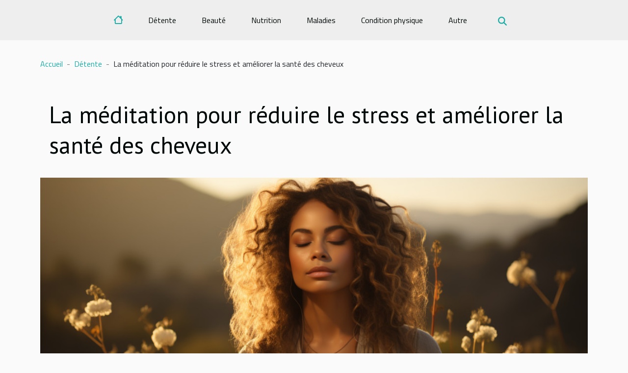

--- FILE ---
content_type: text/html; charset=UTF-8
request_url: https://www.forme-jeunesse.com/la-meditation-pour-reduire-le-stress-et-ameliorer-la-sante-des-cheveux
body_size: 10799
content:
<!DOCTYPE html>
    <html lang="fr">
<head>
    <meta charset="utf-8">
    <meta name="viewport" content="width=device-width, initial-scale=1">
    <title>La méditation pour réduire le stress et améliorer la santé des cheveux  | www.forme-jeunesse.com</title>

<meta name="description" content="">

<meta name="robots" content="all" />
<link rel="icon" type="image/png" href="/favicon.png" />


    <link rel="stylesheet" href="/css/style2.css">
</head>
<body>
    <header>
    <div class="container-fluid d-flex justify-content-center">
        <nav class="navbar container navbar-expand-xl m-0 pt-3 pb-3">
            <div class="container-fluid">
                <button class="navbar-toggler" type="button" data-bs-toggle="collapse" data-bs-target="#navbarSupportedContent" aria-controls="navbarSupportedContent" aria-expanded="false" aria-label="Toggle navigation">
                    <svg xmlns="http://www.w3.org/2000/svg" fill="currentColor" class="bi bi-list" viewBox="0 0 16 16">
                        <path fill-rule="evenodd" d="M2.5 12a.5.5 0 0 1 .5-.5h10a.5.5 0 0 1 0 1H3a.5.5 0 0 1-.5-.5m0-4a.5.5 0 0 1 .5-.5h10a.5.5 0 0 1 0 1H3a.5.5 0 0 1-.5-.5m0-4a.5.5 0 0 1 .5-.5h10a.5.5 0 0 1 0 1H3a.5.5 0 0 1-.5-.5"></path>
                    </svg>
                </button>
                <div class="collapse navbar-collapse" id="navbarSupportedContent">
                    <ul class="navbar-nav">
                                    <li class="nav-item"><a href="/" class="nav-link"><i></i></a></li>
                                                    <li class="nav-item">
    <a href="/detente" class="nav-link">Détente</a>
    </li>
                                    <li class="nav-item">
    <a href="/beaute" class="nav-link">Beauté</a>
    </li>
                                    <li class="nav-item">
    <a href="/nutrition" class="nav-link">Nutrition</a>
    </li>
                                    <li class="nav-item">
    <a href="/maladies" class="nav-link">Maladies</a>
    </li>
                                    <li class="nav-item">
    <a href="/condition-physique" class="nav-link">Condition physique</a>
    </li>
                                    <li class="nav-item">
    <a href="/autre" class="nav-link">Autre</a>
    </li>
                            </ul>
                    <form class="d-flex" role="search" method="get" action="/search">
    <input type="search" class="form-control"  name="q" placeholder="Recherche" aria-label="Recherche"  pattern=".*\S.*" required>
    <button type="submit" class="btn">
        <svg xmlns="http://www.w3.org/2000/svg" width="18px" height="18px" fill="currentColor" viewBox="0 0 512 512">
                    <path d="M416 208c0 45.9-14.9 88.3-40 122.7L502.6 457.4c12.5 12.5 12.5 32.8 0 45.3s-32.8 12.5-45.3 0L330.7 376c-34.4 25.2-76.8 40-122.7 40C93.1 416 0 322.9 0 208S93.1 0 208 0S416 93.1 416 208zM208 352a144 144 0 1 0 0-288 144 144 0 1 0 0 288z"/>
                </svg>
    </button>
</form>
                </div>
            </div>
        </nav>
    </div>
</header>
<div class="container">
        <nav aria-label="breadcrumb"
               style="--bs-breadcrumb-divider: '-';" >
            <ol class="breadcrumb">
                <li class="breadcrumb-item"><a href="/">Accueil</a></li>
                                    <li class="breadcrumb-item  active ">
                        <a href="/detente" title="Détente">Détente</a>                    </li>
                                <li class="breadcrumb-item">
                    La méditation pour réduire le stress et améliorer la santé des cheveux                </li>
            </ol>
        </nav>
    </div>
<div class="container-fluid">
    <main class="container sidebar-right mt-2">
        <div class="row">
            <div>

                                    <h1>
                        La méditation pour réduire le stress et améliorer la santé des cheveux                    </h1>
                
                    <img class="img-fluid" src="/images/la-meditation-pour-reduire-le-stress-et-ameliorer-la-sante-des-cheveux.jpeg" alt="La méditation pour réduire le stress et améliorer la santé des cheveux">            </div>
            <div class="col-md-9 order-1 order-md-2 col-12 main">
                                <article class="container main" ><details  open >
                    <summary>Sommaire</summary>
        
                                    <ol>
                                        <li>
                        <a href="javascript:;" onclick="document.querySelector('#anchor_0').scrollIntoView();">Le stress et ses effets sur le corps</a>
                    </li>
                                                                                    <li>
                        <a href="javascript:;" onclick="document.querySelector('#anchor_1').scrollIntoView();">La méditation pour réduire le stress</a>
                    </li>
                                                                                    <li>
                        <a href="javascript:;" onclick="document.querySelector('#anchor_2').scrollIntoView();">Conseils Pratiques pour Méditer</a>
                    </li>
                                                                                    <li>
                        <a href="javascript:;" onclick="document.querySelector('#anchor_3').scrollIntoView();">L’impact de la méditation sur la santé des cheveux</a>
                    </li>
                                                                                    <li>
                        <a href="javascript:;" onclick="document.querySelector('#anchor_4').scrollIntoView();">Les fondements de la méditation</a>
                    </li>
                                                            </ol>
                        </details>

                    <div><p>
La méditation s'est hissée au rang des pratiques incontournables pour qui souhaite mener une vie équilibrée. En ces temps modernes où le stress semble être le lot quotidien, trouver des refuges de paix intérieure est devenu une quête pour beaucoup. Détrompez-vous si vous pensez que les bienfaits de la méditation se limitent à l'apaisement de l'esprit. En effet, la méditation peut également jouer un rôle prépondérant dans la santé des cheveux, un aspect souvent négligé lorsqu'on parle de bien-être. Ce texte vous propose d'explorer comment cette pratique ancestrale peut réduire le stress et, par ricochet, améliorer la santé capillaire. Laissez-vous guider à travers les paragraphes suivants pour découvrir les liens étroits entre méditation, réduction du stress et une chevelure resplendissante. Embarquez dans ce voyage introspectif et laissez la sérénité vous envahir, pour le bien de votre esprit et la beauté de vos cheveux.
</p><h2 id="anchor_0">Le stress et ses effets sur le corps</h2>
<p>Confronté à des situations de tension, le corps humain réagit par une production accrue de cortisol, communément désignée comme l'hormone du stress. Cet accroissement hormonal peut entraîner une série de répercussions tant sur le plan physique que mental. Parmi les symptômes de stress les plus courants, nous retrouvons des maux de tête, une fatigue persistante, des troubles du sommeil, ou encore une irritabilité marquée.</p>

<p>Sur le plan de la santé capillaire, les effets du stress peuvent se manifester de manière significative. Une exposition prolongée au stress peut, par exemple, provoquer une chute de cheveux ou une altération de leur structure. Cette réaction est souvent due au dérèglement des cycles de croissance capillaire, qui sont sensibles aux déséquilibres hormonaux provoqués par le stress.</p>

<p>La relaxation profonde, telle que celle induite par la méditation, se présente alors comme une réponse bénéfique. Elle participe à la réduction des niveaux de cortisol, favorisant un équilibre intérieur propice à la préservation de la santé capillaire. À travers des techniques de méditation adaptées, il est possible d'atténuer les symptômes de stress et de promouvoir une chevelure saine et résistante.</p><h2 id="anchor_1">La méditation pour réduire le stress</h2>
<p>La pratique régulière de la méditation s'avère être une méthode efficace pour la réduction du stress. En tant qu'instructeur de méditation expérimenté, j'accompagne mes élèves dans l'apprentissage de techniques qui favorisent le bien-être mental. L'une des clés de cet état réside dans la capacité de la méditation à initier une réponse de relaxation dans notre corps. Ce mécanisme entraîne une baisse significative du cortisol, l'hormone souvent appelée "hormone du stress". Par conséquent, cette diminution du cortisol contribue à une amélioration de la santé générale et se répercute positivement sur la santé des cheveux. En effet, un excès de cortisol peut perturber le cycle naturel de croissance des cheveux, conduisant à leur affaiblissement. Ainsi, l'intégration d'une méditation quotidienne dans son mode de vie peut mener à des pratiques apaisantes profondes, offrant une douce évasion des tensions quotidiennes et favorisant un environnement propice à la revitalisation capillaire.</p><h2 id="anchor_2">Conseils Pratiques pour Méditer</h2>
<p>Pour ceux qui désirent débuter la méditation ou peaufiner leur technique actuelle, l'adoption d'un environnement propice au calme et à la concentration est primordiale. Il est recommandé de choisir un espace paisible, où les interruptions sont limitées, pour instaurer une routine de méditation efficace. La posture de méditation joue également un rôle fondamental dans la pratique ; adopter une position confortable et stable, que ce soit en position assise, lotus ou demi-lotus, ou même en marchant doucement, permet d'aligner le corps et l'esprit.</p>

<p>La durée des sessions de méditation varie selon l'individu, mais il est souvent suggéré de commencer par de courtes périodes, telles que 5 à 10 minutes, pour graduellement augmenter le temps de pratique. Concernant les techniques de respiration, la respiration méditative, caractérisée par des inspirations et expirations profondes et conscientes, contribue à la régulation du stress et favorise une plus grande clarté mentale. La cohérence cardiaque, une technique basée sur la synchronisation du rythme respiratoire avec les battements du cœur, est un outil technique reconnu pour améliorer la gestion du stress et l'équilibre émotionnel.</p>

<p>L'accompagnement par un coach de vie spécialisé dans les techniques de méditation peut être un atout inestimable. Ce professionnel offre des astuces personnalisées et adaptées à chaque individu, permettant de surmonter les obstacles rencontrés lors de la pratique de la méditation. Les conseils de méditation prodigués par un coach qualifié aident à perfectionner les techniques respiratoires et à approfondir l'expérience méditative, tout en veillant à ce que la pratique reste sécuritaire et bénéfique sur le long terme.</p><h2 id="anchor_3">L’impact de la méditation sur la santé des cheveux</h2>
<p><strong>La méditation pour les cheveux</strong> est une approche qui gagne en popularité parmi les personnes cherchant à améliorer leur <em>santé des cheveux</em> et à <em>réduire la chute des cheveux</em>. En tant que trichologue, l’analyse des bienfaits de la méditation sur la croissance des cheveux révèle des associations positives, principalement attribuables à la réduction du stress. Il est bien documenté que le stress peut gravement affecter le <em>cycle pilaire</em>, phase responsable de la croissance et de la chute des cheveux.</p>

<p>Des études récentes indiquent que la pratique régulière de <strong>techniques méditatives pour les cheveux</strong> peut contribuer à stabiliser ce cycle en diminuant les hormones de stress comme le cortisol, qui est connu pour perturber le fonctionnement optimal du follicule pileux. Cette stabilisation se traduit souvent par une croissance accrue et une diminution des problèmes capillaires. De surcroît, la méditation favorise une meilleure circulation sanguine, ce qui peut nourrir les follicules pileux et ainsi promouvoir une chevelure plus saine et plus dense.</p>

<p>L’effet apaisant de la méditation sur l’esprit et le corps ne fait pas seulement parler de lui dans la sphère de la santé mentale, mais s’étend également aux études trichologiques comme une méthode valide pour améliorer la <strong>santé des cheveux</strong>. En résumé, l'adoption de la méditation semble offrir une stratégie non invasive et bénéfique pour ceux qui cherchent à préserver et améliorer la qualité de leur chevelure.</p><h2 id="anchor_4">Les fondements de la méditation</h2>
<p>La méditation, pratique ancestrale aux racines pluri-millénaires, trouve son origine dans diverses traditions culturelles et spirituelles, notamment celles de l'Inde. Pratique méditative par excellence, elle se décline en multiples formes telles que la méditation de concentration, la méditation de pleine conscience et la méditation transcendantale. Ces techniques de relaxation se distinguent par différentes approches visant l'harmonisation de l'esprit et du corps. La pleine conscience, par exemple, encourage l'individu à se concentrer sur l'instant présent, tandis que la méditation transcendantale utilise des mantras pour atteindre un état de relaxation profonde.</p>

<p>En tant que psychologue spécialisé dans la gestion du stress, je souligne les bienfaits de la méditation sur la santé psychologique et physique. L'état de flow, cet état d'absorption totale où le temps semble suspendu, est souvent atteint par les pratiquants méditatifs expérimentés. Il contribue à la réduction du stress et à une meilleure gestion des émotions, ce qui peut indirectement favoriser la santé des cheveux, souvent mise à mal par des facteurs psychologiques. Si vous êtes intéressé par l'approfondissement de votre connaissance sur les origines de la méditation et son impact sur le bien-être, je vous invite à <a href="https://monshampoing.fr">découvrez davantage d'infos ici</a>, sur un site dédié à la santé capillaire.</p><div>                    <fieldset><time datetime="2024-02-19 01:36:06">Lun. 19 février 2024</time>                        <ul>
                    <li><a href="https://www.facebook.com/sharer.php?u=https://www.forme-jeunesse.com/la-meditation-pour-reduire-le-stress-et-ameliorer-la-sante-des-cheveux" rel="nofollow" target="_blank"><i class="social-facebook"></i></a></li>
                    <li><a href="https://t.me/share/url?url=https://www.forme-jeunesse.com/la-meditation-pour-reduire-le-stress-et-ameliorer-la-sante-des-cheveux&amp;text=La méditation pour réduire le stress et améliorer la santé des cheveux" rel="nofollow" target="_blank"><i class="social-telegram"></i></a></li>
                    <li><a href="https://twitter.com/share?url=https://www.forme-jeunesse.com/la-meditation-pour-reduire-le-stress-et-ameliorer-la-sante-des-cheveux&amp;text=La méditation pour réduire le stress et améliorer la santé des cheveux" rel="nofollow" target="_blank"><i class="social-twitter"></i></a></li>
                    <li><a href="https://www.linkedin.com/shareArticle?url=https://www.forme-jeunesse.com/la-meditation-pour-reduire-le-stress-et-ameliorer-la-sante-des-cheveux&amp;title=La méditation pour réduire le stress et améliorer la santé des cheveux" rel="nofollow" target="_blank"><i class="social-linkedin"></i></a></li>
                    <li><a href="mailto:?subject=La méditation pour réduire le stress et améliorer la santé des cheveux&amp;body=La méditation pour réduire le stress et améliorer la santé des cheveux: https://www.forme-jeunesse.com/la-meditation-pour-reduire-le-stress-et-ameliorer-la-sante-des-cheveux&quot;" rel="nofollow" target="_blank"><i class="social-mail"></i></a></li>
            </ul></fieldset></article>
            </div>
            <aside class="col-md-3 order-2 order-md-2 col-12 aside-right">
                <div class="list-img-none">
                    <h2>Nouveaux articles</h2>                            <section>
                    <figure><a href="/maximisez-votre-energie-avec-les-sachets-de-cafeine-sublinguaux" title="Maximisez votre énergie avec les sachets de caféine sublinguaux"><img class="img-fluid" src="/images/maximisez-votre-energie-avec-les-sachets-de-cafeine-sublinguaux.jpg" alt="Maximisez votre énergie avec les sachets de caféine sublinguaux"></a></figure><figcaption>Maximisez votre énergie avec les sachets de caféine sublinguaux</figcaption>                    <div>
                                                <h3><a href="/maximisez-votre-energie-avec-les-sachets-de-cafeine-sublinguaux" title="Maximisez votre énergie avec les sachets de caféine sublinguaux">Maximisez votre énergie avec les sachets de caféine sublinguaux</a></h3>                    </div>
                </section>
                            <section>
                    <figure><a href="/comment-la-methode-gbt-revolutionne-t-elle-le-detartrage-dentaire" title="Comment la méthode GBT révolutionne-t-elle le détartrage dentaire ?"><img class="img-fluid" src="/images/comment-la-methode-gbt-revolutionne-t-elle-le-detartrage-dentaire.jpeg" alt="Comment la méthode GBT révolutionne-t-elle le détartrage dentaire ?"></a></figure><figcaption>Comment la méthode GBT révolutionne-t-elle le détartrage dentaire ?</figcaption>                    <div>
                                                <h3><a href="/comment-la-methode-gbt-revolutionne-t-elle-le-detartrage-dentaire" title="Comment la méthode GBT révolutionne-t-elle le détartrage dentaire ?">Comment la méthode GBT révolutionne-t-elle le détartrage dentaire ?</a></h3>                    </div>
                </section>
                            <section>
                    <figure><a href="/evaluer-limpact-ecologique-des-couches-bio-sur-lenvironnement" title="Évaluer l&#039;impact écologique des couches bio sur l&#039;environnement ?"><img class="img-fluid" src="/images/evaluer-limpact-ecologique-des-couches-bio-sur-lenvironnement.jpeg" alt="Évaluer l&#039;impact écologique des couches bio sur l&#039;environnement ?"></a></figure><figcaption>Évaluer l'impact écologique des couches bio sur l'environnement ?</figcaption>                    <div>
                                                <h3><a href="/evaluer-limpact-ecologique-des-couches-bio-sur-lenvironnement" title="Évaluer l&#039;impact écologique des couches bio sur l&#039;environnement ?">Évaluer l'impact écologique des couches bio sur l'environnement ?</a></h3>                    </div>
                </section>
                            <section>
                    <figure><a href="/comment-choisir-un-parfum-qui-marque-les-esprits" title="Comment choisir un parfum qui marque les esprits ?"><img class="img-fluid" src="/images/comment-choisir-un-parfum-qui-marque-les-esprits.jpg" alt="Comment choisir un parfum qui marque les esprits ?"></a></figure><figcaption>Comment choisir un parfum qui marque les esprits ?</figcaption>                    <div>
                                                <h3><a href="/comment-choisir-un-parfum-qui-marque-les-esprits" title="Comment choisir un parfum qui marque les esprits ?">Comment choisir un parfum qui marque les esprits ?</a></h3>                    </div>
                </section>
                            <section>
                    <figure><a href="/comment-choisir-le-bon-traitement-dorthodontie-pour-adultes" title="Comment choisir le bon traitement d&#039;orthodontie pour adultes ?"><img class="img-fluid" src="/images/comment-choisir-le-bon-traitement-dorthodontie-pour-adultes.jpeg" alt="Comment choisir le bon traitement d&#039;orthodontie pour adultes ?"></a></figure><figcaption>Comment choisir le bon traitement d'orthodontie pour adultes ?</figcaption>                    <div>
                                                <h3><a href="/comment-choisir-le-bon-traitement-dorthodontie-pour-adultes" title="Comment choisir le bon traitement d&#039;orthodontie pour adultes ?">Comment choisir le bon traitement d'orthodontie pour adultes ?</a></h3>                    </div>
                </section>
                                    </div>
            </aside>
        </div>

        <div class="container pages-list-default">
        <h2>Articles similaires</h2>                    <section>
                <div class="row">
                    <div class="col-sm-3">
                        <a href="/explorer-les-techniques-variees-de-massages-pour-une-detente-profonde" title="Explorer les techniques variées de massages pour une détente profonde"><img class="float-start img-fluid" src="/images/explorer-les-techniques-variees-de-massages-pour-une-detente-profonde.jpeg" alt="Explorer les techniques variées de massages pour une détente profonde"></a>                    </div>
                    <div class="col-sm-9 "> 
                        <h3><a href="/explorer-les-techniques-variees-de-massages-pour-une-detente-profonde" title="Explorer les techniques variées de massages pour une détente profonde">Explorer les techniques variées de massages pour une détente profonde</a></h3>                        <time datetime="2025-12-07 00:58:07">Dim. 7 décembre 2025</time>                        <div>Le monde du massage offre une multitude de techniques, chacune adaptée à des besoins spécifiques et promettant une expérience de détente inégalée. S’ouvrir à ces pratiques, c’est permettre à son corps et à son esprit de profiter d’un profond bien-être et d’une relaxation durable. Découvrez comment ces méthodes variées peuvent transformer vos sensations et améliorer votre quotidien en plongeant dans les paragraphes suivants.Massage suédois pour relâcher les tensions

Le massage suédois, né au XIXe siècle grâce aux travaux du médecin suédois Per Henrik Ling, est reconnu pour ses techniques manuelles structurées, destinées à procurer une détente profonde. Cette méthode combine plusieurs manœuvres spécifiques comme l’effleurage, le pétrissage, la friction et le tapotement, chacune jouant un...<!--    <time datetime="2025-12-07 00:58:07">Dim. 7 décembre 2025</time> --></div>                                            </div>
                </div>

            </section>
                    <section>
                <div class="row">
                    <div class="col-sm-3">
                        <a href="/choisir-un-tapis-de-yoga-naturels-avantages-pour-la-sante-et-lenvironnement" title="Choisir un tapis de yoga naturels : avantages pour la santé et l&#039;environnement"><img class="float-start img-fluid" src="/images/choisir-un-tapis-de-yoga-naturels-avantages-pour-la-sante-et-lenvironnement.jpeg" alt="Choisir un tapis de yoga naturels : avantages pour la santé et l&#039;environnement"></a>                    </div>
                    <div class="col-sm-9 "> 
                        <h3><a href="/choisir-un-tapis-de-yoga-naturels-avantages-pour-la-sante-et-lenvironnement" title="Choisir un tapis de yoga naturels : avantages pour la santé et l&#039;environnement">Choisir un tapis de yoga naturels : avantages pour la santé et l'environnement</a></h3>                        <time datetime="2025-08-28 00:54:07">Jeu. 28 août 2025</time>                        <div>Le choix d’un tapis de yoga naturels ne se limite pas à une simple question de confort ou d’esthétique. Ce type de tapis offre des bénéfices tangibles pour votre santé et pour la planète, redéfinissant ainsi votre pratique quotidienne. Découvrez comment des matériaux d’origine naturelle, comme le caoutchouc naturel ou le jute, peuvent transformer votre expérience du yoga et contribuer à un mode de vie plus respectueux de l’environnement. Laissez-vous guider à travers ces aspects méconnus qui font toute la différence et poursuivez la lecture pour approfondir ce sujet fascinant.Les matières naturelles au service de la pratique

Opter pour un tapis de yoga conçu à partir de matières naturelles comme le caoutchouc naturel, le liège, le coton biologique ou le jute répond à des exigences de...<!--    <time datetime="2025-08-28 00:54:07">Jeu. 28 août 2025</time> --></div>                                            </div>
                </div>

            </section>
                    <section>
                <div class="row">
                    <div class="col-sm-3">
                        <a href="/comment-les-fleurs-cbd-legales-peuvent-ameliorer-votre-bien-etre-quotidien" title="Comment les fleurs CBD légales peuvent améliorer votre bien-être quotidien"><img class="float-start img-fluid" src="/images/comment-les-fleurs-cbd-legales-peuvent-ameliorer-votre-bien-etre-quotidien.jpg" alt="Comment les fleurs CBD légales peuvent améliorer votre bien-être quotidien"></a>                    </div>
                    <div class="col-sm-9 "> 
                        <h3><a href="/comment-les-fleurs-cbd-legales-peuvent-ameliorer-votre-bien-etre-quotidien" title="Comment les fleurs CBD légales peuvent améliorer votre bien-être quotidien">Comment les fleurs CBD légales peuvent améliorer votre bien-être quotidien</a></h3>                        <time datetime="2025-08-26 07:20:14">Mar. 26 août 2025</time>                        <div>Découvrir les fleurs CBD légales, c’est ouvrir la porte à une nouvelle approche du bien-être au quotidien. Longtemps méconnues, ces fleurs issues du chanvre légal séduisent désormais ceux qui recherchent un équilibre naturel, sans effets psychotropes. Laissez-vous guider pour comprendre comment leur usage peut transformer vos routines, améliorer votre confort et enrichir votre qualité de vie.Comprendre la composition unique des fleurs CBD légalesLes fleurs CBD légales se distinguent par une composition particulièrement riche et naturelle, résultant d’une culture attentive et souvent biologique. Leur principal composant, le cannabidiol (CBD), est extrait naturellement et agit en interaction avec d’autres molécules comme les terpènes et les flavonoïdes, créant un effet de spectre complet....<!--    <time datetime="2025-08-26 07:20:14">Mar. 26 août 2025</time> --></div>                                            </div>
                </div>

            </section>
                    <section>
                <div class="row">
                    <div class="col-sm-3">
                        <a href="/comment-choisir-le-type-de-sejour-bien-etre-ideal-pour-vous" title="Comment choisir le type de séjour bien-être idéal pour vous ?"><img class="float-start img-fluid" src="/images/comment-choisir-le-type-de-sejour-bien-etre-ideal-pour-vous.jpg" alt="Comment choisir le type de séjour bien-être idéal pour vous ?"></a>                    </div>
                    <div class="col-sm-9 "> 
                        <h3><a href="/comment-choisir-le-type-de-sejour-bien-etre-ideal-pour-vous" title="Comment choisir le type de séjour bien-être idéal pour vous ?">Comment choisir le type de séjour bien-être idéal pour vous ?</a></h3>                        <time datetime="2025-07-30 00:20:04">Mer. 30 juillet 2025</time>                        <div>
Prendre soin de soi est devenu une priorité dans un monde où le stress et les sollicitations ne cessent d’augmenter. Choisir le type de séjour bien-être adapté à ses besoins est un véritable investissement pour sa santé physique et mentale. Découvrez dans cet article comment sélectionner l’expérience qui vous correspondra parfaitement, en explorant les critères incontournables à considérer avant de réserver.
Comprendre ses besoins personnels

Avant de sélectionner un séjour bien-être, il est indispensable de procéder à une auto-évaluation approfondie afin d’identifier ses propres besoins et objectifs. L’introspection permet de cerner avec précision ce que l’on recherche : s’agit-il d’un désir de relaxation profonde, d’une aspiration à la remise en forme ou d’une volonté de se...<!--    <time datetime="2025-07-30 00:20:04">Mer. 30 juillet 2025</time> --></div>                                            </div>
                </div>

            </section>
                    <section>
                <div class="row">
                    <div class="col-sm-3">
                        <a href="/seance-dhypnose-ce-therapeute-induit-de-veritables-transformations-interieures" title="Séance d’hypnose : ce thérapeute induit de véritables transformations intérieures !"><img class="float-start img-fluid" src="/images/Design-sans-titre-2025-07-15-T155746-180.jpeg" alt="Séance d’hypnose : ce thérapeute induit de véritables transformations intérieures !"></a>                    </div>
                    <div class="col-sm-9 "> 
                        <h3><a href="/seance-dhypnose-ce-therapeute-induit-de-veritables-transformations-interieures" title="Séance d’hypnose : ce thérapeute induit de véritables transformations intérieures !">Séance d’hypnose : ce thérapeute induit de véritables transformations intérieures !</a></h3>                        <time datetime="2025-07-15 16:00:06">Mar. 15 juillet 2025</time>                        <div>L’hypnose est une pratique thérapeutique douce qui permet d’accéder à des ressources internes insoupçonnées chez l’individu ; elle plonge ce dernier dans un état de conscience modifié afin de dépasser les barrières du mental. Elle favorise une évolution personnelle durable, qu’il s’agisse de comportements, de perceptions ou de ressentis. En France, Tony le Guern est un hypnothérapeute qui propose des séances en présentiel au sein de son cabinet Esprit Libre 64 mais aussi à distance !&nbsp;Il est réputé pour induire de véritables transformations intérieures.Tony le Guern, ce thérapeute vous fait découvrir le pouvoir de l'hypnose !Tony le Guern est un thérapeute d’hypnose qui accompagne depuis plusieurs années les personnes désireuses de modifier des aspects de leur vie par le biais de...<!--    <time datetime="2025-07-15 16:00:06">Mar. 15 juillet 2025</time> --></div>                                            </div>
                </div>

            </section>
                    <section>
                <div class="row">
                    <div class="col-sm-3">
                        <a href="/exploration-des-avantages-de-la-meditation-pour-la-reduction-du-stress" title="Exploration des avantages de la méditation pour la réduction du stress"><img class="float-start img-fluid" src="/images/exploration-des-avantages-de-la-meditation-pour-la-reduction-du-stress.jpg" alt="Exploration des avantages de la méditation pour la réduction du stress"></a>                    </div>
                    <div class="col-sm-9 "> 
                        <h3><a href="/exploration-des-avantages-de-la-meditation-pour-la-reduction-du-stress" title="Exploration des avantages de la méditation pour la réduction du stress">Exploration des avantages de la méditation pour la réduction du stress</a></h3>                        <time datetime="2025-05-22 00:09:23">Jeu. 22 mai 2025</time>                        <div>  
Explorer les bienfaits de la méditation dans la gestion du stress s’avère de plus en plus pertinent dans le monde actuel. Découvrez comment une pratique ancestrale peut transformer le quotidien, apaiser l’esprit et renforcer la santé globale. Laissez-vous guider à travers les différentes facettes de la méditation et comprenez pourquoi intégrer cette habitude pourrait changer votre vie, étape par étape.  
Comprendre le stress chronique

Le stress chronique survient lorsque l’organisme est exposé de façon prolongée à des facteurs de tension, ce qui entraîne une activation persistante de l’axe hypothalamo-hypophyso-surrénalien. Cette réaction physiologique a pour conséquence une libération excessive de cortisol, l’hormone du stress, impactant directement le système immunitaire, le...<!--    <time datetime="2025-05-22 00:09:23">Jeu. 22 mai 2025</time> --></div>                                            </div>
                </div>

            </section>
                    <section>
                <div class="row">
                    <div class="col-sm-3">
                        <a href="/exploration-des-benefices-du-magnetisme-dans-le-bien-etre-personnel" title="Exploration des bénéfices du magnétisme dans le bien-être personnel"><img class="float-start img-fluid" src="/images/exploration-des-benefices-du-magnetisme-dans-le-bien-etre-personnel.jpg" alt="Exploration des bénéfices du magnétisme dans le bien-être personnel"></a>                    </div>
                    <div class="col-sm-9 "> 
                        <h3><a href="/exploration-des-benefices-du-magnetisme-dans-le-bien-etre-personnel" title="Exploration des bénéfices du magnétisme dans le bien-être personnel">Exploration des bénéfices du magnétisme dans le bien-être personnel</a></h3>                        <time datetime="2025-04-15 16:28:03">Mar. 15 avril 2025</time>                        <div>
L'attrait pour les pratiques alternatives de bien-être ne cesse de grandir, attisant la curiosité autour des méthodes non conventionnelles telles que l'utilisation du magnétisme. Cette force invisible, qui fascine autant qu'elle intrigue, est réputée pour ses effets bénéfiques sur l'équilibre intérieur et la santé globale. Découvrez à travers cet écrit comment le magnétisme peut devenir un allié précieux dans la quête du bien-être personnel et comment l'intégrer efficacement dans votre routine quotidienne.
La magnétothérapie en pratique
La magnétothérapie, ou thérapie par les aimants, est une forme de médecine alternative qui repose sur l'idée que les champs magnétiques peuvent influencer la santé et le bien-être. Cette pratique utilise la polarité magnétique pour rétablir l'équilibre...<!--    <time datetime="2025-04-15 16:28:03">Mar. 15 avril 2025</time> --></div>                                            </div>
                </div>

            </section>
                    <section>
                <div class="row">
                    <div class="col-sm-3">
                        <a href="/comment-demarrer-votre-culture-de-cannabis-a-domicile-en-2023" title="Comment démarrer votre culture de cannabis à domicile en 2023"><img class="float-start img-fluid" src="/images/comment-demarrer-votre-culture-de-cannabis-a-domicile-en-2023.jpeg" alt="Comment démarrer votre culture de cannabis à domicile en 2023"></a>                    </div>
                    <div class="col-sm-9 "> 
                        <h3><a href="/comment-demarrer-votre-culture-de-cannabis-a-domicile-en-2023" title="Comment démarrer votre culture de cannabis à domicile en 2023">Comment démarrer votre culture de cannabis à domicile en 2023</a></h3>                        <time datetime="2025-04-03 17:10:03">Jeu. 3 avril 2025</time>                        <div>
La culture du cannabis à domicile suscite un intérêt grandissant en 2023, offrant à chacun la possibilité de maîtriser de bout en bout la production de ses propres plantes. Que vous soyez un jardinier amateur ou un connaisseur en la matière, les techniques de culture ont évolué, promettant une expérience enrichissante et potentiellement abondante. Cet exposé offre un guide complet pour démarrer votre culture personnelle de cannabis, en respectant les réglementations en vigueur et en optimisant la qualité de votre récolte.
Les bases de la culture du cannabis
La mise en place d'une culture cannabis domicile requiert une attention particulière à plusieurs éléments fondamentaux. L'emplacement idéal est le point de départ : il doit offrir une stabilité de température et protéger les plantes...<!--    <time datetime="2025-04-03 17:10:03">Jeu. 3 avril 2025</time> --></div>                                            </div>
                </div>

            </section>
                    <section>
                <div class="row">
                    <div class="col-sm-3">
                        <a href="/strategies-alimentaires-pour-booster-limmunite-nutrition-et-prevention-des-maladies" title="Stratégies alimentaires pour booster l&#039;immunité nutrition et prévention des maladies"><img class="float-start img-fluid" src="/images/strategies-alimentaires-pour-booster-limmunite-nutrition-et-prevention-des-maladies.jpeg" alt="Stratégies alimentaires pour booster l&#039;immunité nutrition et prévention des maladies"></a>                    </div>
                    <div class="col-sm-9 "> 
                        <h3><a href="/strategies-alimentaires-pour-booster-limmunite-nutrition-et-prevention-des-maladies" title="Stratégies alimentaires pour booster l&#039;immunité nutrition et prévention des maladies">Stratégies alimentaires pour booster l'immunité nutrition et prévention des maladies</a></h3>                        <time datetime="2025-04-01 01:38:34">Mar. 1 avril 2025</time>                        <div>
La santé est notre bien le plus précieux et notre alimentation joue un rôle capital dans la préservation de notre immunité. À une époque où les menaces microbiennes sont omniprésentes, adopter des stratégies alimentaires efficaces pour renforcer notre système immunitaire est devenu primordial. Cet écrit vous invite à explorer des approches nutritionnelles destinées à booster votre immunité et à prévenir diverses maladies. Laissez-vous guider à travers des conseils avisés pour fortifier votre barrière contre les agressions extérieures.
Les fondements de l'immunité: micronutriments et vitamines
L'efficacité du système immunitaire repose en grande partie sur les apports en micronutriments et vitamines, des éléments vitaux pour maintenir une réponse immunitaire adaptative robuste. Ces...<!--    <time datetime="2025-04-01 01:38:34">Mar. 1 avril 2025</time> --></div>                                            </div>
                </div>

            </section>
                    <section>
                <div class="row">
                    <div class="col-sm-3">
                        <a href="/gestion-de-lanxiete-par-lalimentation-decouvrez-les-nutriments-cles" title="Gestion de l&#039;anxiété par l&#039;alimentation Découvrez les nutriments clés"><img class="float-start img-fluid" src="/images/gestion-de-lanxiete-par-lalimentation-decouvrez-les-nutriments-cles.jpeg" alt="Gestion de l&#039;anxiété par l&#039;alimentation Découvrez les nutriments clés"></a>                    </div>
                    <div class="col-sm-9 "> 
                        <h3><a href="/gestion-de-lanxiete-par-lalimentation-decouvrez-les-nutriments-cles" title="Gestion de l&#039;anxiété par l&#039;alimentation Découvrez les nutriments clés">Gestion de l'anxiété par l'alimentation Découvrez les nutriments clés</a></h3>                        <time datetime="2025-03-28 11:19:20">Ven. 28 mars 2025</time>                        <div>
La gestion de l'anxiété est un défi quotidien pour de nombreuses personnes, et les stratégies pour la surmonter sont diverses. Parmi elles, l'alimentation joue un rôle non négligeable. En effet, certains nutriments ont la capacité d'influencer notre humeur et notre bien-être mental. Cet écrit explore comment une nutrition adéquate peut être un allié précieux dans la lutte contre l'anxiété. Découvrez les nutriments clés qui peuvent aider à apaiser l'esprit et favoriser un état d'équilibre émotionnel.
Les fondements de l'alimentation anti-anxiété
L'influence de l'alimentation sur l'état d'anxiété est une piste sérieuse explorée par la recherche en nutrition et neurosciences. Il est avéré que notre régime alimentaire a un impact direct sur la chimie du cerveau et notamment sur les niveaux...<!--    <time datetime="2025-03-28 11:19:20">Ven. 28 mars 2025</time> --></div>                                            </div>
                </div>

            </section>
                    </div>

                

                    </main>
</div>
<footer>
    <div class="container-fluid">
        <div class="container">
            <div class="row">
                <div class="col-12 col-lg-4">
                    <div class="row">
                        <section>
            <div>
                <h3><a href="/detente" title="Détente">Détente</a></h3>                            </div>
        </section>
            <section>
            <div>
                <h3><a href="/beaute" title="Beauté">Beauté</a></h3>                            </div>
        </section>
            <section>
            <div>
                <h3><a href="/nutrition" title="Nutrition">Nutrition</a></h3>                            </div>
        </section>
            <section>
            <div>
                <h3><a href="/maladies" title="Maladies">Maladies</a></h3>                            </div>
        </section>
            <section>
            <div>
                <h3><a href="/condition-physique" title="Condition physique">Condition physique</a></h3>                            </div>
        </section>
            <section>
            <div>
                <h3><a href="/autre" title="Autre">Autre</a></h3>                            </div>
        </section>
                            </div>
                                    </div>
                <div class="col-12 col-lg-4">
                    <form class="d-flex" role="search" method="get" action="/search">
    <input type="search" class="form-control"  name="q" placeholder="Recherche" aria-label="Recherche"  pattern=".*\S.*" required>
    <button type="submit" class="btn">
        <svg xmlns="http://www.w3.org/2000/svg" width="18px" height="18px" fill="currentColor" viewBox="0 0 512 512">
                    <path d="M416 208c0 45.9-14.9 88.3-40 122.7L502.6 457.4c12.5 12.5 12.5 32.8 0 45.3s-32.8 12.5-45.3 0L330.7 376c-34.4 25.2-76.8 40-122.7 40C93.1 416 0 322.9 0 208S93.1 0 208 0S416 93.1 416 208zM208 352a144 144 0 1 0 0-288 144 144 0 1 0 0 288z"/>
                </svg>
    </button>
</form>
                </div>
            </div>
        </div>
    </div>
    <div class="container-fluid">
        <div class="row">
            Tous droits réservés 2026 www.forme-jeunesse.com
   
    </div>
    </div>
</footer>

    <script src="https://cdn.jsdelivr.net/npm/bootstrap@5.0.2/dist/js/bootstrap.bundle.min.js" integrity="sha384-MrcW6ZMFYlzcLA8Nl+NtUVF0sA7MsXsP1UyJoMp4YLEuNSfAP+JcXn/tWtIaxVXM" crossorigin="anonymous"></script>
    </body>
</html>
